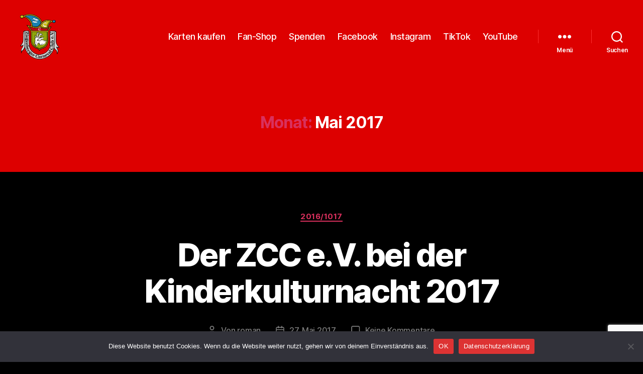

--- FILE ---
content_type: text/html; charset=utf-8
request_url: https://www.google.com/recaptcha/api2/anchor?ar=1&k=6Ld4C44UAAAAAJse4R8QgCO97JuVDrOtySEC4Zxf&co=aHR0cHM6Ly96Y2MuZGU6NDQz&hl=en&v=PoyoqOPhxBO7pBk68S4YbpHZ&size=invisible&anchor-ms=20000&execute-ms=30000&cb=8hcryq28y4q2
body_size: 48785
content:
<!DOCTYPE HTML><html dir="ltr" lang="en"><head><meta http-equiv="Content-Type" content="text/html; charset=UTF-8">
<meta http-equiv="X-UA-Compatible" content="IE=edge">
<title>reCAPTCHA</title>
<style type="text/css">
/* cyrillic-ext */
@font-face {
  font-family: 'Roboto';
  font-style: normal;
  font-weight: 400;
  font-stretch: 100%;
  src: url(//fonts.gstatic.com/s/roboto/v48/KFO7CnqEu92Fr1ME7kSn66aGLdTylUAMa3GUBHMdazTgWw.woff2) format('woff2');
  unicode-range: U+0460-052F, U+1C80-1C8A, U+20B4, U+2DE0-2DFF, U+A640-A69F, U+FE2E-FE2F;
}
/* cyrillic */
@font-face {
  font-family: 'Roboto';
  font-style: normal;
  font-weight: 400;
  font-stretch: 100%;
  src: url(//fonts.gstatic.com/s/roboto/v48/KFO7CnqEu92Fr1ME7kSn66aGLdTylUAMa3iUBHMdazTgWw.woff2) format('woff2');
  unicode-range: U+0301, U+0400-045F, U+0490-0491, U+04B0-04B1, U+2116;
}
/* greek-ext */
@font-face {
  font-family: 'Roboto';
  font-style: normal;
  font-weight: 400;
  font-stretch: 100%;
  src: url(//fonts.gstatic.com/s/roboto/v48/KFO7CnqEu92Fr1ME7kSn66aGLdTylUAMa3CUBHMdazTgWw.woff2) format('woff2');
  unicode-range: U+1F00-1FFF;
}
/* greek */
@font-face {
  font-family: 'Roboto';
  font-style: normal;
  font-weight: 400;
  font-stretch: 100%;
  src: url(//fonts.gstatic.com/s/roboto/v48/KFO7CnqEu92Fr1ME7kSn66aGLdTylUAMa3-UBHMdazTgWw.woff2) format('woff2');
  unicode-range: U+0370-0377, U+037A-037F, U+0384-038A, U+038C, U+038E-03A1, U+03A3-03FF;
}
/* math */
@font-face {
  font-family: 'Roboto';
  font-style: normal;
  font-weight: 400;
  font-stretch: 100%;
  src: url(//fonts.gstatic.com/s/roboto/v48/KFO7CnqEu92Fr1ME7kSn66aGLdTylUAMawCUBHMdazTgWw.woff2) format('woff2');
  unicode-range: U+0302-0303, U+0305, U+0307-0308, U+0310, U+0312, U+0315, U+031A, U+0326-0327, U+032C, U+032F-0330, U+0332-0333, U+0338, U+033A, U+0346, U+034D, U+0391-03A1, U+03A3-03A9, U+03B1-03C9, U+03D1, U+03D5-03D6, U+03F0-03F1, U+03F4-03F5, U+2016-2017, U+2034-2038, U+203C, U+2040, U+2043, U+2047, U+2050, U+2057, U+205F, U+2070-2071, U+2074-208E, U+2090-209C, U+20D0-20DC, U+20E1, U+20E5-20EF, U+2100-2112, U+2114-2115, U+2117-2121, U+2123-214F, U+2190, U+2192, U+2194-21AE, U+21B0-21E5, U+21F1-21F2, U+21F4-2211, U+2213-2214, U+2216-22FF, U+2308-230B, U+2310, U+2319, U+231C-2321, U+2336-237A, U+237C, U+2395, U+239B-23B7, U+23D0, U+23DC-23E1, U+2474-2475, U+25AF, U+25B3, U+25B7, U+25BD, U+25C1, U+25CA, U+25CC, U+25FB, U+266D-266F, U+27C0-27FF, U+2900-2AFF, U+2B0E-2B11, U+2B30-2B4C, U+2BFE, U+3030, U+FF5B, U+FF5D, U+1D400-1D7FF, U+1EE00-1EEFF;
}
/* symbols */
@font-face {
  font-family: 'Roboto';
  font-style: normal;
  font-weight: 400;
  font-stretch: 100%;
  src: url(//fonts.gstatic.com/s/roboto/v48/KFO7CnqEu92Fr1ME7kSn66aGLdTylUAMaxKUBHMdazTgWw.woff2) format('woff2');
  unicode-range: U+0001-000C, U+000E-001F, U+007F-009F, U+20DD-20E0, U+20E2-20E4, U+2150-218F, U+2190, U+2192, U+2194-2199, U+21AF, U+21E6-21F0, U+21F3, U+2218-2219, U+2299, U+22C4-22C6, U+2300-243F, U+2440-244A, U+2460-24FF, U+25A0-27BF, U+2800-28FF, U+2921-2922, U+2981, U+29BF, U+29EB, U+2B00-2BFF, U+4DC0-4DFF, U+FFF9-FFFB, U+10140-1018E, U+10190-1019C, U+101A0, U+101D0-101FD, U+102E0-102FB, U+10E60-10E7E, U+1D2C0-1D2D3, U+1D2E0-1D37F, U+1F000-1F0FF, U+1F100-1F1AD, U+1F1E6-1F1FF, U+1F30D-1F30F, U+1F315, U+1F31C, U+1F31E, U+1F320-1F32C, U+1F336, U+1F378, U+1F37D, U+1F382, U+1F393-1F39F, U+1F3A7-1F3A8, U+1F3AC-1F3AF, U+1F3C2, U+1F3C4-1F3C6, U+1F3CA-1F3CE, U+1F3D4-1F3E0, U+1F3ED, U+1F3F1-1F3F3, U+1F3F5-1F3F7, U+1F408, U+1F415, U+1F41F, U+1F426, U+1F43F, U+1F441-1F442, U+1F444, U+1F446-1F449, U+1F44C-1F44E, U+1F453, U+1F46A, U+1F47D, U+1F4A3, U+1F4B0, U+1F4B3, U+1F4B9, U+1F4BB, U+1F4BF, U+1F4C8-1F4CB, U+1F4D6, U+1F4DA, U+1F4DF, U+1F4E3-1F4E6, U+1F4EA-1F4ED, U+1F4F7, U+1F4F9-1F4FB, U+1F4FD-1F4FE, U+1F503, U+1F507-1F50B, U+1F50D, U+1F512-1F513, U+1F53E-1F54A, U+1F54F-1F5FA, U+1F610, U+1F650-1F67F, U+1F687, U+1F68D, U+1F691, U+1F694, U+1F698, U+1F6AD, U+1F6B2, U+1F6B9-1F6BA, U+1F6BC, U+1F6C6-1F6CF, U+1F6D3-1F6D7, U+1F6E0-1F6EA, U+1F6F0-1F6F3, U+1F6F7-1F6FC, U+1F700-1F7FF, U+1F800-1F80B, U+1F810-1F847, U+1F850-1F859, U+1F860-1F887, U+1F890-1F8AD, U+1F8B0-1F8BB, U+1F8C0-1F8C1, U+1F900-1F90B, U+1F93B, U+1F946, U+1F984, U+1F996, U+1F9E9, U+1FA00-1FA6F, U+1FA70-1FA7C, U+1FA80-1FA89, U+1FA8F-1FAC6, U+1FACE-1FADC, U+1FADF-1FAE9, U+1FAF0-1FAF8, U+1FB00-1FBFF;
}
/* vietnamese */
@font-face {
  font-family: 'Roboto';
  font-style: normal;
  font-weight: 400;
  font-stretch: 100%;
  src: url(//fonts.gstatic.com/s/roboto/v48/KFO7CnqEu92Fr1ME7kSn66aGLdTylUAMa3OUBHMdazTgWw.woff2) format('woff2');
  unicode-range: U+0102-0103, U+0110-0111, U+0128-0129, U+0168-0169, U+01A0-01A1, U+01AF-01B0, U+0300-0301, U+0303-0304, U+0308-0309, U+0323, U+0329, U+1EA0-1EF9, U+20AB;
}
/* latin-ext */
@font-face {
  font-family: 'Roboto';
  font-style: normal;
  font-weight: 400;
  font-stretch: 100%;
  src: url(//fonts.gstatic.com/s/roboto/v48/KFO7CnqEu92Fr1ME7kSn66aGLdTylUAMa3KUBHMdazTgWw.woff2) format('woff2');
  unicode-range: U+0100-02BA, U+02BD-02C5, U+02C7-02CC, U+02CE-02D7, U+02DD-02FF, U+0304, U+0308, U+0329, U+1D00-1DBF, U+1E00-1E9F, U+1EF2-1EFF, U+2020, U+20A0-20AB, U+20AD-20C0, U+2113, U+2C60-2C7F, U+A720-A7FF;
}
/* latin */
@font-face {
  font-family: 'Roboto';
  font-style: normal;
  font-weight: 400;
  font-stretch: 100%;
  src: url(//fonts.gstatic.com/s/roboto/v48/KFO7CnqEu92Fr1ME7kSn66aGLdTylUAMa3yUBHMdazQ.woff2) format('woff2');
  unicode-range: U+0000-00FF, U+0131, U+0152-0153, U+02BB-02BC, U+02C6, U+02DA, U+02DC, U+0304, U+0308, U+0329, U+2000-206F, U+20AC, U+2122, U+2191, U+2193, U+2212, U+2215, U+FEFF, U+FFFD;
}
/* cyrillic-ext */
@font-face {
  font-family: 'Roboto';
  font-style: normal;
  font-weight: 500;
  font-stretch: 100%;
  src: url(//fonts.gstatic.com/s/roboto/v48/KFO7CnqEu92Fr1ME7kSn66aGLdTylUAMa3GUBHMdazTgWw.woff2) format('woff2');
  unicode-range: U+0460-052F, U+1C80-1C8A, U+20B4, U+2DE0-2DFF, U+A640-A69F, U+FE2E-FE2F;
}
/* cyrillic */
@font-face {
  font-family: 'Roboto';
  font-style: normal;
  font-weight: 500;
  font-stretch: 100%;
  src: url(//fonts.gstatic.com/s/roboto/v48/KFO7CnqEu92Fr1ME7kSn66aGLdTylUAMa3iUBHMdazTgWw.woff2) format('woff2');
  unicode-range: U+0301, U+0400-045F, U+0490-0491, U+04B0-04B1, U+2116;
}
/* greek-ext */
@font-face {
  font-family: 'Roboto';
  font-style: normal;
  font-weight: 500;
  font-stretch: 100%;
  src: url(//fonts.gstatic.com/s/roboto/v48/KFO7CnqEu92Fr1ME7kSn66aGLdTylUAMa3CUBHMdazTgWw.woff2) format('woff2');
  unicode-range: U+1F00-1FFF;
}
/* greek */
@font-face {
  font-family: 'Roboto';
  font-style: normal;
  font-weight: 500;
  font-stretch: 100%;
  src: url(//fonts.gstatic.com/s/roboto/v48/KFO7CnqEu92Fr1ME7kSn66aGLdTylUAMa3-UBHMdazTgWw.woff2) format('woff2');
  unicode-range: U+0370-0377, U+037A-037F, U+0384-038A, U+038C, U+038E-03A1, U+03A3-03FF;
}
/* math */
@font-face {
  font-family: 'Roboto';
  font-style: normal;
  font-weight: 500;
  font-stretch: 100%;
  src: url(//fonts.gstatic.com/s/roboto/v48/KFO7CnqEu92Fr1ME7kSn66aGLdTylUAMawCUBHMdazTgWw.woff2) format('woff2');
  unicode-range: U+0302-0303, U+0305, U+0307-0308, U+0310, U+0312, U+0315, U+031A, U+0326-0327, U+032C, U+032F-0330, U+0332-0333, U+0338, U+033A, U+0346, U+034D, U+0391-03A1, U+03A3-03A9, U+03B1-03C9, U+03D1, U+03D5-03D6, U+03F0-03F1, U+03F4-03F5, U+2016-2017, U+2034-2038, U+203C, U+2040, U+2043, U+2047, U+2050, U+2057, U+205F, U+2070-2071, U+2074-208E, U+2090-209C, U+20D0-20DC, U+20E1, U+20E5-20EF, U+2100-2112, U+2114-2115, U+2117-2121, U+2123-214F, U+2190, U+2192, U+2194-21AE, U+21B0-21E5, U+21F1-21F2, U+21F4-2211, U+2213-2214, U+2216-22FF, U+2308-230B, U+2310, U+2319, U+231C-2321, U+2336-237A, U+237C, U+2395, U+239B-23B7, U+23D0, U+23DC-23E1, U+2474-2475, U+25AF, U+25B3, U+25B7, U+25BD, U+25C1, U+25CA, U+25CC, U+25FB, U+266D-266F, U+27C0-27FF, U+2900-2AFF, U+2B0E-2B11, U+2B30-2B4C, U+2BFE, U+3030, U+FF5B, U+FF5D, U+1D400-1D7FF, U+1EE00-1EEFF;
}
/* symbols */
@font-face {
  font-family: 'Roboto';
  font-style: normal;
  font-weight: 500;
  font-stretch: 100%;
  src: url(//fonts.gstatic.com/s/roboto/v48/KFO7CnqEu92Fr1ME7kSn66aGLdTylUAMaxKUBHMdazTgWw.woff2) format('woff2');
  unicode-range: U+0001-000C, U+000E-001F, U+007F-009F, U+20DD-20E0, U+20E2-20E4, U+2150-218F, U+2190, U+2192, U+2194-2199, U+21AF, U+21E6-21F0, U+21F3, U+2218-2219, U+2299, U+22C4-22C6, U+2300-243F, U+2440-244A, U+2460-24FF, U+25A0-27BF, U+2800-28FF, U+2921-2922, U+2981, U+29BF, U+29EB, U+2B00-2BFF, U+4DC0-4DFF, U+FFF9-FFFB, U+10140-1018E, U+10190-1019C, U+101A0, U+101D0-101FD, U+102E0-102FB, U+10E60-10E7E, U+1D2C0-1D2D3, U+1D2E0-1D37F, U+1F000-1F0FF, U+1F100-1F1AD, U+1F1E6-1F1FF, U+1F30D-1F30F, U+1F315, U+1F31C, U+1F31E, U+1F320-1F32C, U+1F336, U+1F378, U+1F37D, U+1F382, U+1F393-1F39F, U+1F3A7-1F3A8, U+1F3AC-1F3AF, U+1F3C2, U+1F3C4-1F3C6, U+1F3CA-1F3CE, U+1F3D4-1F3E0, U+1F3ED, U+1F3F1-1F3F3, U+1F3F5-1F3F7, U+1F408, U+1F415, U+1F41F, U+1F426, U+1F43F, U+1F441-1F442, U+1F444, U+1F446-1F449, U+1F44C-1F44E, U+1F453, U+1F46A, U+1F47D, U+1F4A3, U+1F4B0, U+1F4B3, U+1F4B9, U+1F4BB, U+1F4BF, U+1F4C8-1F4CB, U+1F4D6, U+1F4DA, U+1F4DF, U+1F4E3-1F4E6, U+1F4EA-1F4ED, U+1F4F7, U+1F4F9-1F4FB, U+1F4FD-1F4FE, U+1F503, U+1F507-1F50B, U+1F50D, U+1F512-1F513, U+1F53E-1F54A, U+1F54F-1F5FA, U+1F610, U+1F650-1F67F, U+1F687, U+1F68D, U+1F691, U+1F694, U+1F698, U+1F6AD, U+1F6B2, U+1F6B9-1F6BA, U+1F6BC, U+1F6C6-1F6CF, U+1F6D3-1F6D7, U+1F6E0-1F6EA, U+1F6F0-1F6F3, U+1F6F7-1F6FC, U+1F700-1F7FF, U+1F800-1F80B, U+1F810-1F847, U+1F850-1F859, U+1F860-1F887, U+1F890-1F8AD, U+1F8B0-1F8BB, U+1F8C0-1F8C1, U+1F900-1F90B, U+1F93B, U+1F946, U+1F984, U+1F996, U+1F9E9, U+1FA00-1FA6F, U+1FA70-1FA7C, U+1FA80-1FA89, U+1FA8F-1FAC6, U+1FACE-1FADC, U+1FADF-1FAE9, U+1FAF0-1FAF8, U+1FB00-1FBFF;
}
/* vietnamese */
@font-face {
  font-family: 'Roboto';
  font-style: normal;
  font-weight: 500;
  font-stretch: 100%;
  src: url(//fonts.gstatic.com/s/roboto/v48/KFO7CnqEu92Fr1ME7kSn66aGLdTylUAMa3OUBHMdazTgWw.woff2) format('woff2');
  unicode-range: U+0102-0103, U+0110-0111, U+0128-0129, U+0168-0169, U+01A0-01A1, U+01AF-01B0, U+0300-0301, U+0303-0304, U+0308-0309, U+0323, U+0329, U+1EA0-1EF9, U+20AB;
}
/* latin-ext */
@font-face {
  font-family: 'Roboto';
  font-style: normal;
  font-weight: 500;
  font-stretch: 100%;
  src: url(//fonts.gstatic.com/s/roboto/v48/KFO7CnqEu92Fr1ME7kSn66aGLdTylUAMa3KUBHMdazTgWw.woff2) format('woff2');
  unicode-range: U+0100-02BA, U+02BD-02C5, U+02C7-02CC, U+02CE-02D7, U+02DD-02FF, U+0304, U+0308, U+0329, U+1D00-1DBF, U+1E00-1E9F, U+1EF2-1EFF, U+2020, U+20A0-20AB, U+20AD-20C0, U+2113, U+2C60-2C7F, U+A720-A7FF;
}
/* latin */
@font-face {
  font-family: 'Roboto';
  font-style: normal;
  font-weight: 500;
  font-stretch: 100%;
  src: url(//fonts.gstatic.com/s/roboto/v48/KFO7CnqEu92Fr1ME7kSn66aGLdTylUAMa3yUBHMdazQ.woff2) format('woff2');
  unicode-range: U+0000-00FF, U+0131, U+0152-0153, U+02BB-02BC, U+02C6, U+02DA, U+02DC, U+0304, U+0308, U+0329, U+2000-206F, U+20AC, U+2122, U+2191, U+2193, U+2212, U+2215, U+FEFF, U+FFFD;
}
/* cyrillic-ext */
@font-face {
  font-family: 'Roboto';
  font-style: normal;
  font-weight: 900;
  font-stretch: 100%;
  src: url(//fonts.gstatic.com/s/roboto/v48/KFO7CnqEu92Fr1ME7kSn66aGLdTylUAMa3GUBHMdazTgWw.woff2) format('woff2');
  unicode-range: U+0460-052F, U+1C80-1C8A, U+20B4, U+2DE0-2DFF, U+A640-A69F, U+FE2E-FE2F;
}
/* cyrillic */
@font-face {
  font-family: 'Roboto';
  font-style: normal;
  font-weight: 900;
  font-stretch: 100%;
  src: url(//fonts.gstatic.com/s/roboto/v48/KFO7CnqEu92Fr1ME7kSn66aGLdTylUAMa3iUBHMdazTgWw.woff2) format('woff2');
  unicode-range: U+0301, U+0400-045F, U+0490-0491, U+04B0-04B1, U+2116;
}
/* greek-ext */
@font-face {
  font-family: 'Roboto';
  font-style: normal;
  font-weight: 900;
  font-stretch: 100%;
  src: url(//fonts.gstatic.com/s/roboto/v48/KFO7CnqEu92Fr1ME7kSn66aGLdTylUAMa3CUBHMdazTgWw.woff2) format('woff2');
  unicode-range: U+1F00-1FFF;
}
/* greek */
@font-face {
  font-family: 'Roboto';
  font-style: normal;
  font-weight: 900;
  font-stretch: 100%;
  src: url(//fonts.gstatic.com/s/roboto/v48/KFO7CnqEu92Fr1ME7kSn66aGLdTylUAMa3-UBHMdazTgWw.woff2) format('woff2');
  unicode-range: U+0370-0377, U+037A-037F, U+0384-038A, U+038C, U+038E-03A1, U+03A3-03FF;
}
/* math */
@font-face {
  font-family: 'Roboto';
  font-style: normal;
  font-weight: 900;
  font-stretch: 100%;
  src: url(//fonts.gstatic.com/s/roboto/v48/KFO7CnqEu92Fr1ME7kSn66aGLdTylUAMawCUBHMdazTgWw.woff2) format('woff2');
  unicode-range: U+0302-0303, U+0305, U+0307-0308, U+0310, U+0312, U+0315, U+031A, U+0326-0327, U+032C, U+032F-0330, U+0332-0333, U+0338, U+033A, U+0346, U+034D, U+0391-03A1, U+03A3-03A9, U+03B1-03C9, U+03D1, U+03D5-03D6, U+03F0-03F1, U+03F4-03F5, U+2016-2017, U+2034-2038, U+203C, U+2040, U+2043, U+2047, U+2050, U+2057, U+205F, U+2070-2071, U+2074-208E, U+2090-209C, U+20D0-20DC, U+20E1, U+20E5-20EF, U+2100-2112, U+2114-2115, U+2117-2121, U+2123-214F, U+2190, U+2192, U+2194-21AE, U+21B0-21E5, U+21F1-21F2, U+21F4-2211, U+2213-2214, U+2216-22FF, U+2308-230B, U+2310, U+2319, U+231C-2321, U+2336-237A, U+237C, U+2395, U+239B-23B7, U+23D0, U+23DC-23E1, U+2474-2475, U+25AF, U+25B3, U+25B7, U+25BD, U+25C1, U+25CA, U+25CC, U+25FB, U+266D-266F, U+27C0-27FF, U+2900-2AFF, U+2B0E-2B11, U+2B30-2B4C, U+2BFE, U+3030, U+FF5B, U+FF5D, U+1D400-1D7FF, U+1EE00-1EEFF;
}
/* symbols */
@font-face {
  font-family: 'Roboto';
  font-style: normal;
  font-weight: 900;
  font-stretch: 100%;
  src: url(//fonts.gstatic.com/s/roboto/v48/KFO7CnqEu92Fr1ME7kSn66aGLdTylUAMaxKUBHMdazTgWw.woff2) format('woff2');
  unicode-range: U+0001-000C, U+000E-001F, U+007F-009F, U+20DD-20E0, U+20E2-20E4, U+2150-218F, U+2190, U+2192, U+2194-2199, U+21AF, U+21E6-21F0, U+21F3, U+2218-2219, U+2299, U+22C4-22C6, U+2300-243F, U+2440-244A, U+2460-24FF, U+25A0-27BF, U+2800-28FF, U+2921-2922, U+2981, U+29BF, U+29EB, U+2B00-2BFF, U+4DC0-4DFF, U+FFF9-FFFB, U+10140-1018E, U+10190-1019C, U+101A0, U+101D0-101FD, U+102E0-102FB, U+10E60-10E7E, U+1D2C0-1D2D3, U+1D2E0-1D37F, U+1F000-1F0FF, U+1F100-1F1AD, U+1F1E6-1F1FF, U+1F30D-1F30F, U+1F315, U+1F31C, U+1F31E, U+1F320-1F32C, U+1F336, U+1F378, U+1F37D, U+1F382, U+1F393-1F39F, U+1F3A7-1F3A8, U+1F3AC-1F3AF, U+1F3C2, U+1F3C4-1F3C6, U+1F3CA-1F3CE, U+1F3D4-1F3E0, U+1F3ED, U+1F3F1-1F3F3, U+1F3F5-1F3F7, U+1F408, U+1F415, U+1F41F, U+1F426, U+1F43F, U+1F441-1F442, U+1F444, U+1F446-1F449, U+1F44C-1F44E, U+1F453, U+1F46A, U+1F47D, U+1F4A3, U+1F4B0, U+1F4B3, U+1F4B9, U+1F4BB, U+1F4BF, U+1F4C8-1F4CB, U+1F4D6, U+1F4DA, U+1F4DF, U+1F4E3-1F4E6, U+1F4EA-1F4ED, U+1F4F7, U+1F4F9-1F4FB, U+1F4FD-1F4FE, U+1F503, U+1F507-1F50B, U+1F50D, U+1F512-1F513, U+1F53E-1F54A, U+1F54F-1F5FA, U+1F610, U+1F650-1F67F, U+1F687, U+1F68D, U+1F691, U+1F694, U+1F698, U+1F6AD, U+1F6B2, U+1F6B9-1F6BA, U+1F6BC, U+1F6C6-1F6CF, U+1F6D3-1F6D7, U+1F6E0-1F6EA, U+1F6F0-1F6F3, U+1F6F7-1F6FC, U+1F700-1F7FF, U+1F800-1F80B, U+1F810-1F847, U+1F850-1F859, U+1F860-1F887, U+1F890-1F8AD, U+1F8B0-1F8BB, U+1F8C0-1F8C1, U+1F900-1F90B, U+1F93B, U+1F946, U+1F984, U+1F996, U+1F9E9, U+1FA00-1FA6F, U+1FA70-1FA7C, U+1FA80-1FA89, U+1FA8F-1FAC6, U+1FACE-1FADC, U+1FADF-1FAE9, U+1FAF0-1FAF8, U+1FB00-1FBFF;
}
/* vietnamese */
@font-face {
  font-family: 'Roboto';
  font-style: normal;
  font-weight: 900;
  font-stretch: 100%;
  src: url(//fonts.gstatic.com/s/roboto/v48/KFO7CnqEu92Fr1ME7kSn66aGLdTylUAMa3OUBHMdazTgWw.woff2) format('woff2');
  unicode-range: U+0102-0103, U+0110-0111, U+0128-0129, U+0168-0169, U+01A0-01A1, U+01AF-01B0, U+0300-0301, U+0303-0304, U+0308-0309, U+0323, U+0329, U+1EA0-1EF9, U+20AB;
}
/* latin-ext */
@font-face {
  font-family: 'Roboto';
  font-style: normal;
  font-weight: 900;
  font-stretch: 100%;
  src: url(//fonts.gstatic.com/s/roboto/v48/KFO7CnqEu92Fr1ME7kSn66aGLdTylUAMa3KUBHMdazTgWw.woff2) format('woff2');
  unicode-range: U+0100-02BA, U+02BD-02C5, U+02C7-02CC, U+02CE-02D7, U+02DD-02FF, U+0304, U+0308, U+0329, U+1D00-1DBF, U+1E00-1E9F, U+1EF2-1EFF, U+2020, U+20A0-20AB, U+20AD-20C0, U+2113, U+2C60-2C7F, U+A720-A7FF;
}
/* latin */
@font-face {
  font-family: 'Roboto';
  font-style: normal;
  font-weight: 900;
  font-stretch: 100%;
  src: url(//fonts.gstatic.com/s/roboto/v48/KFO7CnqEu92Fr1ME7kSn66aGLdTylUAMa3yUBHMdazQ.woff2) format('woff2');
  unicode-range: U+0000-00FF, U+0131, U+0152-0153, U+02BB-02BC, U+02C6, U+02DA, U+02DC, U+0304, U+0308, U+0329, U+2000-206F, U+20AC, U+2122, U+2191, U+2193, U+2212, U+2215, U+FEFF, U+FFFD;
}

</style>
<link rel="stylesheet" type="text/css" href="https://www.gstatic.com/recaptcha/releases/PoyoqOPhxBO7pBk68S4YbpHZ/styles__ltr.css">
<script nonce="mIdc7begKiwzGK7_xoqZRA" type="text/javascript">window['__recaptcha_api'] = 'https://www.google.com/recaptcha/api2/';</script>
<script type="text/javascript" src="https://www.gstatic.com/recaptcha/releases/PoyoqOPhxBO7pBk68S4YbpHZ/recaptcha__en.js" nonce="mIdc7begKiwzGK7_xoqZRA">
      
    </script></head>
<body><div id="rc-anchor-alert" class="rc-anchor-alert"></div>
<input type="hidden" id="recaptcha-token" value="[base64]">
<script type="text/javascript" nonce="mIdc7begKiwzGK7_xoqZRA">
      recaptcha.anchor.Main.init("[\x22ainput\x22,[\x22bgdata\x22,\x22\x22,\[base64]/[base64]/[base64]/bmV3IHJbeF0oY1swXSk6RT09Mj9uZXcgclt4XShjWzBdLGNbMV0pOkU9PTM/bmV3IHJbeF0oY1swXSxjWzFdLGNbMl0pOkU9PTQ/[base64]/[base64]/[base64]/[base64]/[base64]/[base64]/[base64]/[base64]\x22,\[base64]\x22,\x22InzCgGE3wqbDtGPDncK7w5jCpVgTw7DCqiYvwp3Cr8OLwoLDtsKmP3vCgMKmBiwbwokZwr9ZwqrDukLCrC/DuFVUV8Kew4YTfcKuwpIwXWHDrMOSPCd4NMKIw6nDpB3CuhoBFH9/w7DCqMOYWsOqw5xmwodywoYLw4pibsKsw5/DtcOpIhHDlsO/wonCl8OnLFPCgMKxwr/CtGrDtnvDrcOBVwQrfsKXw5VIw7TDvEPDkcOgN8KyXxHDgm7DjsKWPcOcJEQ1w7gTVMOxwo4PA8O7GDIewoXCjcOBwpxdwrY0T1rDvl0uwp7DnsKVwqXDqMKdwqFiJCPCusKmKW4Fwp/DtMKGCQ4GMcOIwp7CugrDg8O/SnQIworCrMK5NcORZ1DCjMO+w7HDgMKxw6DDn35zw7NoQBppw79VXHEeA3PDu8ORO23CkUnCm0fDhMOFGEfCvcKaLjjCpGHCn3F8CMOTwqHCjUTDpV4fNV7DoEXDj8KcwrMHPlYGTMOfQMKHwoLCksOXKS/DlATDl8OIJ8OAwp7DrcKjYGTDnX7Dnw9BwrLCtcO8OcOaYzpcR37CscKrAMOCJcKiJ2nCocKwEsKtSxTDtz/Dp8OtNMKgwqZGwrfCi8Odw4jDlgwaM13DrWc9wonCqsKuXsKDwpTDox3Cu8KewrrDsMKdOUrCsMOyPEkxw4cpCHbCvcOXw63DlsOvKVN1w7I7w5nDuV9Ow40UZFrChSlNw5/DlG/DtgHDu8KRQCHDvcOnwpzDjsKRw4kSXyADw4UbGcOAbcOECXHCkMKjwqfCpMO0IMOEwoYNHcOKwqTCn8Kqw7phMcKUUcK7QwXCq8O1wr8+wodVwoXDn1HCs8OSw7PCrwLDr8Kzwo/DgsKlIsOxaX5Sw7/CsgA4fsKuwrvDl8KJw5XChsKZWcKTw7XDhsKyBMOlwqjDocKdwpfDs34vBVclw73CrAPCnEkuw7YLBBxHwqcKQsODwrwRwo/DlsKSLsKMBXZMT2PCq8OyLx9VWcKQwrg+KcOqw53DmUQ7bcKqG8Opw6bDmCTDssO1w5ppB8Obw5DDggxtwoLClcOowqc6MCVIesO7WRDCnHAhwqYow5fCijDCiiTDiMK4w4U+wonDpmTCrcKDw4HClgTDhcKLY8OTw58VUUvChcK1QzYSwqNpw7HCqMK0w6/Dt8Ocd8KywqFPfjLDucOEScKqXsOkaMO7wq7CmTXChMKkw6nCvVlpHFMKw5pkVwfCqsKrEXlIMWFIw5Njw67Cn8OxPC3CkcO5AnrDqsOVw6fCm1XCjMKmdMKLSMKMwrdBwqk7w4/DugbChmvCpcKEw7l7UGBdI8KFwqTDtELDncKfKC3DsV0gwobCsMOiwogAwrXCksO3wr/DgyHDvGo0dmHCkRUpNcKXXMOnw5cIXcKFYsOzE08lw63CoMO1Wg/CgcKuwr4/X0jDqcOww45cwpszIcOuOcKMHi7CiU1sC8Krw7XDhC98TsOlPMOUw7A7c8O9wqAGJXARwrs4DnjCucORw5pfazjDmG9ABj7DuT4INsOCwoPCsxwlw4vDkMKlw4QAMsKkw7zDo8OMBcOsw7fDoBTCiDsLS8K/wooJw4dbHsKBwrwXScK8w4bCsCx8CTDDhwgxbVtew57Cr0fClMK9w7jDs19oPsKGfCDDknfDvDDDoz/DuxnDk8Kqw53DpQ89wp8NCMOfwp/CmELCv8OdfMKfw6rDkh89VVLDlsOBwpvDtXMmCE/[base64]/CnMKfWxAWDhkVwrQwUAMIwoAlwrRpHcKmLsOPwrIaA0zClzPDqFLCvcOZw6oFejNvwpzDt8K9GsKkJsKawoXCpMKIFFpYMyTChnnCjcOiYcOAQcK0N0vCqcO4FMO7S8KnGsOlw6LDlD7Dr0YoWcOMwrPChBrDhjgMwovDj8O+wqjCmMKALkfCs8Ksw71/w7bCm8KMw4PDjB3CjcKAwrrDjkHCm8KxwqHCpS3Di8Kbaw/CiMOFwovDoFnDr1bDvgYFwrQmKsO+LcOlwqnCuUTClsOxw6kLWMKmwrzDqsKwVVxswoLCjnPCr8KKwot5wqtGBsKaLMKqNsOfenkrwqFTMcK1wqHCp2/CmjVOwpPCgsK0H8OKw40SQ8KJXDQgwqlTwrUcWsKtNMKeXMOqdUBywrPCvsOFAWI5Smh+H0pdbUXDqnMuHcO1asOZwp/DosKybBZFTMODMgYYWcK+w4nDihtmwqFZXhTClHRcXVfDvsO5w4PDicKOBSfConpwLDDCvFTDucKkB1bCqGk1wo/CksKSw7TDjAHDp0d/w43CgMOpwoEQw5vCuMORVMOoLsKbw6rCv8OJMzIZM27CqsO4HsOHwpEjL8KKJmXDhcOTLcKKFDzDt3zCpcOaw5PCuGDCoMK/J8OEw5fCm2QJNTnCnz4IwrrDlsK/ScOrZ8KuBMKRw47Dt1/CicO2woTCncKYF1ZOw4PCqcONwq3CvzogasO/w4fChztnwr3DucKMw6vDj8O9wojDm8OnKsOpwqDCoF7Cu0/[base64]/CgcOXYjpzwpU1w6U+wpHDisOZfABvw4ETwqxYVMKSe8O7e8OVWUhBTcKsFRvDs8OZe8KEKgIbwrPDpMO2w4nDn8KIA0Mgw7oXEDnDtkbCs8O3D8KwwrLDuWTDhcOVw4l8w7sJwo5jwpZjw4rChCtDw6MfNA4hwqfCtMK5w6XCg8O8woXDo8OVwoMCW2R/f8Kbwq0HXWx0ABlwDwHDjsK0woxCVsKlw40bUcK2YU/[base64]/w4nDqn0KwoXClmFnwq0Hw60Gw73DjMKywqHDsk7CrUzDuMKfNi3DgRjCnsOIcEJTw4Vfw7fDt8O9w4V0HBTDrcOkPEl1MR4kI8OTwpNLwqhMajNGw4t2wp7ChsOnw7DDpMO/w6hKRcKGw4Bfw4jDqsO8w4tkWsKqSXHDtMOuw5AaM8K1w43DmcOCVcK7wr0rw65RwqszwprDm8Ocwrk0wpDCmV3DoUg+w47Dkk3CqjRccW/CpFXDisOWw5rClVbCjMK3w4PDvQLDrsO7XcKRw5nCnsK2OzVswrTCpcODUkbDqkVaw4/DmDcAwq4tK1rDtxlUw5YRCh7DsRnDunbCtlxpN0wSG8K6w65SGsK4IgjDvsOHwrHDq8OpTMOcW8KEwrXDrQXDgsOkTVsZw6/DnQvDtMK2T8OwNMOKw6bDqsK8GcKyw6nCmMOvTcOJw6bDtcKywojCvMOTewFGw5jDqj/Dv8Kcw6geZcKgw69TfMO8I8OCBWjCksOOG8K2WsKowopUbcKSwp3DuURYwosdECxiEcOgYmvCu2dRRMOIeMO3w7jDgTbCnF/DuV4dw5rClzk6wqLCvAokJQXDnMORw6Fgw69TIh/CpXdHwq3CnFMTNTPDtcOow77DtDF2I8Kmwp8Ew4PCvcK5wpbDnMO4b8K1wqQ6EsOrF8KoTsOaMVYewrTCh8KJM8KgdT9uDMOWOCfDj8Otw7EEXiXDoxPCkjrClsOww5nDqynCvDXDqcOuwoIkw659wp4lw7bCmMKCwrHCtxJ+w60ZTirDhsKNwq43R3IhQnhraG/Dv8KUfwUyJyRiTMOeKsOSI8K5WR7Ct8O/[base64]/ChTzCnsOxwqEtUGRow5QlR1fDu03CmsOADi0WwqvDiC4PV30tcXkcSyTDqyU+w7oyw7AcJMKbw5grbcOEUsKlwpVrw5Z3XSBOw5nDml5Nw6BxO8Ojw5ViwoTDm2PCgDIdf8O/[base64]/Dj8OhwpANAcKqGw7DmkzDt8Omw6LDmDDCt8KDXQjCmSXDpA4oUMK4w6YHw4Zrw7MowrtYw6t8RXU3XQNwXcKcw47DqMKoRWzCtk3Ci8OYw7svw6PChcKHdhfDoCcMTsOpfcKbHw/CqQwVEsOVNizCrUHDlFInwqY5TnDDsHBWw7I2GT/DjFPCtsKyXCvDlmrDkFbDo8OSNVYuEFc7wq1vw5Q0wrcicA1cw5fClcK3w6LDgy0Vwrtjw4nDncOzwrQTw5zDjsOIdHodwqhcayxHw7PCi3pibcO9wqvCuQxMblfCl2VHw6TCoBhLw7XCvcOyVSBNRhbDq2bCv08ncQ8Fw65QwqN5TcO/w6PDksKmeH0RwpxVXBDDisOlwrEpw74pwq/Cr0vChsOuNDXCrwdSVMOfYBnDtiIdf8Kqw4JkKU51W8Ozwr5fIcKCIsOoIWB6IlTCoMOlT8OoQH7Cr8OQMAzCsz/DoD0uwrHChVQGTcOiwqHDuEEeDBE8w6zCqcOWWRYuEcOLFsKAw6zCilnDk8K0PcOrw5l5w4jDtMKHw5nCrgfDolbCrcKYw4zCrEnCoDbCnsKqw4Icw6VXwq9RTSx0w6/Dl8K4wo1pwrzDiMORecO7wrERC8Oaw5xUJkTDoFVEw5t8w48tw6wwwrjCpMOXBB7CsE3DvU7CoC3DlsOYwpTCicOXGcOmP8OvTmhPw759w4bCsWvDtsOXKsOZwroNw6/[base64]/RH/CsR3DlcOiKcKOwo5PwrHCgMOHwrnDssK6V8OzwrTCt0IZcMO1w5zCrsOoCkLDtxcbGcOYCVpuwp7DqsOjdWTDiEw0X8OBwqsvWlJtJwjDssKHw7JHbsOmK2DCkQXCpsOPw6Flwp9zwr/DhEzCr2wPwqHCqMKVwptUSMKuTMOpOQrCl8KYen4Nwr5EDA84HWjCoMOmwrMBeUFBNMKqwqvCvVjDmsKGwr90w5dcwonDlcKMBEEmWcOsIDXCoz/DhcOLw6hAaiXCncKGVU3DpcK1wqQzw499w4F8JWjCtMOjFcKUf8KSLm1FwprDlVNddDvDgkk7MsO9KEtHw5LCp8K1O3jDlMKZOcKHw4/CtcOIL8O7wqY/worDkMK+LMOLw4zCt8KTXsOiHF7Cjx3ChholC8Kmw4fDpcOmw4NLw5ISBcOWw5JrFCXDg0RiOsOIRcKxcAtWw4ZMQ8OKfsKfwovDl8Kywp1xTh/Cg8O1w6bCoBfDvRXDlcOMEcKkwoDDj3jDl03Dq2rDnFo9wrMxYMO8w6bCoMOWw4I+wp/[base64]/CkyYmwqVrw4sNw6V+w68CKMOoAkDConDCqsOMA2zCt8K0w7nCr8ONEAN8w5LDmVxudy3Dm0fDkk4DwqlxwojDi8OWIi4EwrA0YMKENBrDo3tJfMOmwqTDpwfCucKxwp1VBBHCsGUqE2XCigYcw73CmHEow5/Cr8KlZUbCisOvw53DlRhgBUlnw4JbG3vCnmIewoTDmcKxwqbDsxPCjsOPXTPCjkDClQplHCdjw4IYYsK+NMKAw7nChgTDvTPCjllGMCVFwpk9XsKzwrdQw6c/Zl1YacOXe0PDocKRXUIjwqrDp2LDumfDgy7CgWpEW0Qpw71Nw6vDqEXCu2HDlsObwqVUwrnCh0QmOCNNw4XCjSEVEBpXGX3CvMOvw5INwpQfw54MHMKTP8O/w6pawoorbVPDsMO6w5J7w7rCvB0PwoQvRMKuw4XDu8KhOcK5cnXDvsKPwpTDlyllX0YCwo1nNcK+AMKWeSHCicOrw4/DmcO/IMOTakBiMU9BwoPClxAHw5zDr2zDgQ4nwoXCgcOrw7rDlCzCk8KUBEkQLMKaw6bDpHEMwr3DnMO0woPDqsKWOBrCoEFCDwtDUAzDrHjCtVnDkEQWwqUIw7rDiMOlSAMFwpjDncKEwr0dAnXDk8K+eMOUZ8OLLsKCwpdHKEIew51Rw7HDqGHDuMKhWMK2w7/DrsKCw5TCjlNlaBksw4FiPcKKw5kEDhzDkBvCgcOow6nDv8Kew7/[base64]/CljLDrMOkwp46cMOgZMOODgbDnMKZwpUZwrLCmyPDnXPDlsKaw4kLw5gLQsKxwpHDkcOZJMO9V8OywrHDl0Mow7pnayxbwrIawqAAwowyS30Cwp3CthE/f8KnwqxFw53DsQvDqyJraV/DhUHDkMO3wrlrwofCvDXDrcOZwq/[base64]/CpcKnTMKKacKuwqnDlcOQDljCjsOPAWM3w7nCvsOKCMKDL1/DgsKRUwvCq8KYwp9dw7wxwrLDhcKsA2IsDMK7SADCojRPKcKxTQvDtsKHw79RPirDnV7Cjl3DuEnDmjEww4t7w4rCq3HCuA1accOvfCF/w7DCqsKzEHfClDXDpcO8w4EcwoM7w7QCTCTCsRbCr8KBw6RZwpkEMig/w6gTZsOqQcOsPMOuw7FjwofDsA04wovDmcKzTkPCvsO3w4I1w73CjMK8VsOoAV/DvXrDgDjDoG3CtwPDrFNpwopPwp/[base64]/Ck8OSw4XDu8OaQ8OfRRFmwpQBw5FXUcKxw5N5CA5uw79ze00RHsOLw5bCl8OBXMOSw4/[base64]/DjkPCighvVMONwqbCsMKLWH53woUTwrlQw6NzbhBTwo8fwoDCoA7Dq8KDHRMdP8OMMDgLwoILbHg8NChCciMgScK/VcObN8OSGAfDpSjDjCkYwqxKeG4yw7XDmcOWw4vDmcK1JyvDvF9cw65yw4JODMKhVkXCrHAGRMONLMKhw5/Dh8KAaFdOGcOeN1p9w5LCsl8qOWUKYE1NQUYwbsKnd8KIwq5VKcOlJMO6MMKSKMODCMO1GsKmbsOew6gvwpgXV8Krw49CTQU7GkVxEMKbZQFKDVRMw5jDrsOgwotEw65gw6gWwqt/[base64]/Dr8Ovw70Zw57Dh8KDLcO5ZSN1XsOvw7I5NEPDjMKWOcKLwq/DhAxMEsKYw7I8eMKiw7sdVgBwwrRCwqXDhWB+eMOsw5HDi8OgEMKGw7VFwqFCwrxyw6EhMScqwpfDtcO6VifCsAkFV8OoJcOyMcO6w5EPDQfDosOkw4fCrMKOw4jCvCTCkD/DhR3DnGfCoD7CqcOJwpHDiULCu34pRcOJwq/[base64]/Cm8OYKxjCtFjCq8OTN8OiPXA4w4sPw7leJ3bCqB9owoBPw6R3Cm4bcMOmG8KWScKTNMOQw4Zyw5rCvcOqETjCoy5Mwq4lFMKnworDvHlkSUnDlgHCgmRAw6vClgYufMOOKTnCg3bDtDlTPRrDpsOKw6x4ccKvesKBwo15w6JLwoslEDtxwrnDhMKCwqnCim5Owp/DtBI9NgJZHMOVwonCsEjCkzI/worDgQVWTFohIsOeF3fChcKdwp/DhsKeaFzDsA59GMKOw50AWHbDqcKdwo5ReFwxf8Otw6PDpy/Cr8OWwqYLdznDhUJOw4tuwqYEIsOGNzbDiGzCq8O/w7oWwp1yMwnCqsOzSVbCosO/[base64]/w7A1wrMgw7PDt8KgwowYw69pK8OdNDjDpnLDscO/wr8Vw7gcw4UawooIVix/JcKPNMK9woEJDEjDhQXDucOtFiAYDMKvO1d5w4Nzw57Dl8Omw5fCvsKkEMKtcsO/eUvDrcOwAcKVw7TCpcO8C8OmwrXCgwbDpnLDpwbDqTQzBsK1GsO1JQXDtMKtG3Zfw6/[base64]/DksOxwpw4wqbDtG10w65xwrYVwrUSdibCuDrCglrCrQ/CqsO+M2TCjmN3f8K8CzXCocOKw6oaX0NxXCpqGsO1wqPCgMOeLyvDshwQSUM+fSHCuGdYAQ1kSBhWZ8KKLx/DjsOqKcKHwrfDuMKKR08WYwPCiMOhW8Kqw6rDqUbDt3rDu8OTwrnCkhlOJMK7worCjivCtkLCiMKXwrDDp8Oqbkt1ESHDtn5Idh1RcMOVwpLCkCtSS2MgTwPCrsOPfsODWsKFKMKYBsKww6tmPyPDs8OIO0TDocK5w44gJcOlw7IrwqjCkEUZw6/[base64]/[base64]/[base64]/CjsK2w4xnSMOlWS7Ch8OuKxHDtMKJasKbeFh6QSB1w7gFdHtyd8OlW8KRw7bCmMKIw5YARMKVUsKOKj1OCcKTw5LDs2vDnlHCrynChl9GI8KnZsO4w6Vfw6MHwrJgFD3ChcKOTQ/[base64]/Cun04w4DCjMOqw6XDpGlWwqLDjQMmw6fCvQZPw50yXMKEwrF7D8K1w7docCUKw7XCpGl2W3YuZcONw4JrZjEBbcKydDDDusKLBUrCrsKHQcOaJVnDpsOSw7tkOcKkw5JwwqzDgllLw5nDoF/DpkPCocKGw6HDjg5eEsO6w6YAcgfCp8KoCXYZw64VGcOjYD1ubsKqwoQvdMKFw5jCkG/Dv8O9wop1wrolOMOww4s8LXg4QEJQw7knOSvDlHlBw7zDvMKKWkxzcMK/IcKtFS5/[base64]/Cn3bCvsKVZ8Kdw5szYXBNw4MGwr1WSk9VZsOdw4d7wrjCoAkWwp7CjUzCsH7Cmz5KwqXCp8Orw7fCkQESwolnw5RBCsOfwr/Cp8OHwoXCmcKAY0NCwp/Cm8KwImjDscK8w61Ww4HCv8KBw4BGaVDDhcKBIgTCrcKNwr5yVhVUwqBtBcOiw4LCucOBHEYQwrYLXsOTwrpxGwREw7w3LWLCscK8Rw7ChXYUL8KIw6jCuMOewpnDrsKkw4haw6zDpcKawrhNw5fDmcONwo7CqMOvWDQEw4bCiMOdw73DhicXBwZ3wo3CmsO/MkrDgFHDlcO3TUjCg8OcU8KWwrjDocOaw4HCnMOKwoR9w4slwqZew4zDmGXClGzCsGvDs8KKwoPCky59wqNNQsKVH8K4NcOewpzCn8KoV8K/[base64]/DnlrDgcOxaDXChFFmwr48w6hBwp3DjcK3wo4JR8KNZQjCtAnCiC7CmCbDt1UWw6vDt8KIZzQ+w6NaZMORw593dsO/TjtgQsO2cMOCbMOYw4TCm1TCqVcTBsO4PFLCgsKBwoXCpUk9wrNFPsKlP8Odw5HCmxhaw6PDiVx4w7DCgsKSwq/CvsO+wpLCpXzDjjFVw7vCgA/DucKgO1kTw7XDgcKSPFrDpsKDw4YQJhnDqHLCjsOiwrXChTd8wrbCijHDvcKyw7QhwrYiw5vDqTsBHsKaw5bDkF8rEcOdScKiOhzDqsKLTTjCg8KywrAGw5wmYD3CvsO7w7B8d8K4wogZScO1TsOwb8OgOwB4w5ECwqd9w5rDiVXDjizCoMONwr/DscK+EsKnwr7CvFPDucOcXcOVcFU3MwhLOcKDwq3CjB5Dw5nCrEjDqivCsxxtwpfDlsKaw7VMPmpnw6TClETClsKvOVlgw6NGPMKEw4Mzw7FPwofDvBLDhmJtwoYkw6YlwpbCnMOEwoDClMKiwrUrasKXw4jCi33Dn8KLagDDp0zCscK+OhDCtcO8f0/Cg8OwwqMWOSIEwonDhGpkdcOWCsOXwoPCkWDCjMOjZcO/w4zDkQdhAVPCmB3CuMKgwrZFwpbCvMOrwr/CrWDDmMKAwoTDqRUww77CvQrDkMK5HAcKNwvDksOQYyjDsMKDwr8lw4jCkGY7w5hxw7zCtC3CpcOew4zDt8OQWsOtDsO0NsO+JcKcw4l1EsOuw4jDtXdnd8OodcKDIsOnJsOSJC/CnMKrwrcSXR/[base64]/CjsOsKsK8w6dLw5XDqCQxLMONGMKxwqHCt8KnwqDCgcKuZsKTwq3CugNdw6BDwolwJQjDq37ChxBMdm4Aw7NFZMOgM8KTwqpqSMK8bMKJZDhOw6vCr8KFwoPCkWzDohPDtF1lw7MUwr5iwrzCkwh3wp/Cvjc7AMKYwpBqwpLCiMK4w4I8wpcxIsK0AG/Dh2BPIMKENB4BwoPCvMK+TsOcLWVxw7ZYVcKdK8KWwrVow5rCscOUdRYBw48WwqbCpRLCu8OxeMO7PTLDrMK/wqZdw6c6w43DtXjDpGxwwoVELAjCjBs0D8OuwozDk24bw4vCoMOVb0IMw5fDqMOnw47DusODWS1VwpQ5w5jCqDocfxTDny7CucOLwqvDrgdUIcKIHcOnwq7Dtl/CvnbCpsKqBnYLw6BhGzLDlsOPUcOAwqvDrVfCncK9w6wmYQ5Pw6rCuMOSwr0Vw5rDuVvDpijDpEM1w5vDgsKAw5fDqMKqw4PCpmouw54pQMK6LXfCmRbDnFEJwqIWO3UwIcKewrQQKnscb37ClR/CoMK7PMKQQljCrnoVw65fw4zCv1VQw5ZLa0TDmMOcwp0rw7PCg8O/Pmo/wq3CscOZw7hldcKkw4p7woPDvcOswr17w78Lw7zDmcOhY1nDkkHCvMOheBlbwqxMbETDjsK3IcKJw7R4woRlw6XCjMOAw40Ww7TClsOGw4LCnlR7TA/CmMOKwrTDtRVBw5t1worCq3JSwo7ClVXDicK4w6hfw7PDusOtwrwJXcOhAMOgwobDh8K4wqhTeVUYw7R8w4vChirCkD4hTxQANjbCnMKNVMO/wolPFMOXecKxYRByWcOULjcFwr0zw71AOcKuY8O/wr7DuWjCvQMmRMK5wqzClkMCY8K+D8O4bmA9w7/DhMKFOULDvsObw6M7QQTDlsKzw6RDe8KJRDDDq1tdwo10wobDrMOYWsOwwqvCvMKEwr/CuVd7w47ClcKuEDXDicOFw7h/KMODHTgfBMKwUMOswobDm0gzHsOiNsO4w5/[base64]/CjTQmJcO+KXpDW8K7wqfDi8Kdw7XDkmZpcsK/[base64]/CmsKuwo9NwpnDn8O0wqE/Q2TCvMO0w60kw7R1w5XClFAUw689w43Dp1xVw4VcElLCsMKyw6kyLFoLwqXCrMO6Ng1GK8KHw5Qdw5cccQx5ScOPwqkMPnxuTxcBwr9EGcOjwr9awqEuwoDCpcKow4UoDMKwaDHDgcKKw7/[base64]/w68zw4UDwoXCrErDnUM/EhLDo8OYShPCojHDr8K8MkTCjcKkw4fCjMKKBUVaDH1WIMK5w4AuCwbCoF5ew5TDjFdqwpQ2wrTDscKnBMODw5zCuMKzIEzCrMOfK8KowqdcwpjDk8KnFUfDoUw6w6jDoEhHbcKqSmMpw6nDiMKrw7zDk8KAOljCniIdC8OvK8KeSsOEwpE9K23Dr8Ohw7HDr8O/w4fCsMKBw7BdK8KjwpDCgcOJeQvCs8KqW8OIw6BZwrPCvMKQwoRTMcK1bcKcwrtKwpDCk8K9eFbDpsK/w7TDjXgYwoU9TcKowpxNd3XDnMK6FEFJw6bCtHREwpzDlnjCli/DiDDCrAl8wqPDucKgw4HCt8OAwoMFQMOISMOZVcKDN0TCoMK1Czt8wpTDt09PwoA9CwkMOEwgw5rCpsOVwrnDncKfwooJwoYJXRcJwqpeaw3CpcOIw7HDg8Kww7vCrwHDrEx1woLCk8ORWsOOIwbCokzDg0/DuMKJaz1SFzDCokXCscKgwpRyFjlcw6PDnxQjb1PCjWPChggnUmXCj8OgXMOBcDxxwplDJ8K8w5UkcE9tZcO1w5XDvsKwLwpSwrnDtcKoI1sMasO/[base64]/ClcKdW3jDscK/FQAlw6BXEGUKw5zDjnrCrGbDscOtw4duTFjCiwxnw4TCunnDu8KtWsKAcsKxJCHCh8KHDnDDhkgzUsKzU8Klw4Q/w55HHSFlwrNIw7EzRcKyEsKjwpJ7OcOqw4vCisKIDy1Uw4JFw6PDtC1Tw5jDn8OuDnXDpsKlw4R6H8ONC8KBwqHDoMO8JMOGaQxWwqg2DMKJVMK2w4/DvSJQwpthOSNewqnDg8KdN8OdwoABw4rDosOewo/CnyFSGsKGecOSADfDoV3Cl8Ouwq7DvMK7wq3DncO1DWhewp5iSiZMbsO4UgrCsMOXccKoYsKrw7vDs2zDuUIUwpJlw6JswqzDrEFgFsOPwqbDqQhZw5h/JMKswqrCjsOiw6YTNsKZJxxIwqXDu8KFd8O8d8KYGcO0wp85w47Dj2IAw7BqEz4ww6nCqMOsworDiDVmf8KBwrHDgMKxMMKSBsOeSGcJw4RFwoLDkMKjw4bCgsOVPsO1wplmwpkAX8OwwpHCik5jYcOfBMONwohgDEXDrV3Dv3fDtE/DtMKew699w6fDq8OKw7NUMCTCoifDnC1uw5cfa07CuG3CkMKew6Z/AGgPw4zCuMKiw5/CosKiIyUaw6YkwpxDJxBXQsKCe0XDg8ONwqrDpMKbwqbCl8KGwq3CkS/CuMOUOBTCsAo3EBJ/wo3Di8KCLMKnBcKsckzDrsKWwo8qRcKhL1h7T8KVUMKHTxzCrXTDm8O8wpTDjcOvSsOVwoDDtsKUw43DmVY/w7sCw74wY3ApWTJHwqHClX3Cn2bDmAPDozTDn3TDsS7CrsOTw58HHxLCn2h7JcOAw4QpwqbDmMOpwrcSw6sTecOnAMKIwpxtCsKawrbCm8KZw7Ztw7Fuw7IawroLBcOXwrpwDHHCj3Usw4fCtRzDnMOCwog6D3nCsThGw7lrwpoXIsOTRMK/[base64]/Cq8K5wrPDtsOJaMKKOXvDqMKNwoHCgV3CtcKrbgvDusKoL1w0w4pvwrXCjVbCqm7DlMKvwokFPWzDmmnDn8KbOMOAZcOjYcOdQh7CmiNGwocCUcOgP0YnYwlGwrnCj8KUCk/[base64]/CkFpCRlDDiMOeXsKswqxCWn3CiMK2NmECwqcCJyIGOm82w4vCnsOzwophwqTCscOYW8OnU8K6JAPDscKscsKcFsK6w4hABnjCm8ObPcKPJMK9wq9MbTB7wrXDqVAIDMKCwojDtMOYw4lbw6jDgwdkPWN9d8KVf8KFw55Kw4xUZsKTMXJIwoXCulHDhEXDvsKWw6/Cn8Ktwpwjw749NcODw57DisO4XX3DqAZuwqjCpVpaw4oZaMOYbMOmJicFwpRnXMObw63CvMO+bMKiPcK9wqQYdxjCqMODB8KVeMO3JmZzw5d1w6xjHcKlwrzCh8OMwpxTNMOFdQQNw6o/w6vCgiHDtMKFw7Rvw6HDssKlcMKlWsKLMhRqwogIcAbDlMOGGUhCwqDCs8KmfcOrJAnCrGvCuwEiZ8KTY8OoZ8OhD8OWfMOPHsKWw7fCqj3DmUfDlMKuYEHDsgLCpMOpWsKfwqzCjcO9wrRtwq/CkDwqQlLCnsKswoXDuhXDlcOvwqE5J8K7UMOARsKew6NVw6jDoFDDm1XCk3LDhSPDpRvDq8O4wrd1w4fCkMOGwrxKwrdJw7sUwpkSw7/DhMKiWi/DjTLCtSHCh8O9WsOgcsKaCMO1X8OZBsKMEQZgHwDCmsKgTcOVwq0BEw8gGcOMwodDJMOJIcOxOMKAwrjDjcOfwpAoWcOqEAHCrTjDoWLCr27CkWRiwo8BHEVdSsKewqzDuiXDri8Iw7nCpGzDkMOXWMKfwoZ2wofDlsK/wrUiwqTCksKcw6Nfw4pjwo/DmMODw7HCvDzDmTfDn8O4cCHCo8KDD8OLwqTCslDDl8OXw6d7SsKPw7Y8DMOeJMKFwo8NLcKVw4jDhsO+Q2rCk3/DpgYtwqgPTU5gN0bCqXPCp8OFWyFWw5cRwp1tw5DDosK5w5IdXMKHw69uwrEXwqvCjCzDq2zCtMKXw4LDsAHCpsKYw43CrnbCksKwUsK4FV3CgzzCiQTDj8O2DgcYw47Du8Kpw4pKXlBlwo3DvSTDh8K9emfCocOIw7/DpcKCwr3ChsO4wqwGwoLDv03CpgjDvlbDncO/axLDlMKTWcOSSsOVSExVwoTDjnDDhgJSw4TCgMOgw4ZaN8O+fDZ5CcOvw4M8wpXDgsKJB8KIZh9awq/DrGjDo1owGRjDk8OAwoh+w59VwoHCr13CscOPTcOnwowAMMOTLMKrw5LDu0J5GMOeTV7CilXDpT0aTsOrw7TDnEEzesK8w7xIJsOwaTrCmMKGEsKHTsOcFQbCvMObPsO9B18keUzDvsKpJ8KCw4xIUE1Cw7Bea8Kvw7rCtsOwacK/[base64]/[base64]/EWnCocK+OCvCpMOxckcIw4vClUvDvMOTTsKDQAjCmMK0w6LDscKrwr/Dgl0HWWFcZcKOFFNNwqc6IcOOwpV7dCtpwp7DugQxey8qw7XDgMOxRsOFw6VXw61xw58iwo/DsX58IQ1UPyxFA2/ChcK3eysQCQnDu3LDvEHDgcOJG1NANmAka8K/wq/CnEdPEkE1w4DCkMObOMORw5wPcMKhH34UNXfCo8KiFhTDjyM3a8O8wqTCm8KkC8OdWsOjLl7DjsOcwqTChx3Dkmk+FsKrwqjCrsOJw5hLw644w7fCuB/DvgZ7KsOMwqfCo8OVHgglK8KSw5h3w7fDsRHCkMO6Rk8Iwok0wr9SEMKlaidPUcOof8K8w6XCpTVCwot2wpvCkWofwooCw5nDgcKwJMOTw7/DnHZRw4kQajt7w47CusKiw5/ChcOARQ3CvXvCiMKgZhtrLX7Dk8KHeMOYSBhHNB4HTXzDtsOVB30XCgVdwo7DnQ/Cv8Khw5VFw6bCn0YxwrMSw5NtdGnDs8ODAsOvwofCtsOYecOse8OxLzNEIDYhLGNTwrzCmkXClFQPJBLCvsKJYFvCt8KpXnDCgi8ISMOPZjvDnMKXwojDmm4oe8K6S8Osw5oVwofDqsOkbDoYwprCnMOvwrcDTCvCtcKIw7JIwo/CosKJJ8OoeWZTwoDClcOfw7ZywrrCs07DvTAGc8K2woYUMFs+MMKjW8OowonDuMKbw4HDnMK0wqpEwp/CqsK8OMOsE8OZSi/[base64]/CssO7w6zDkyg6EBvCnlJka8KuKMOfw7bDmMKbwqxQwoZpDcOeKiLClCXDoV3ChcKRCsOrw79kFcOXacOIwoXCm8OdMMOdQ8K2w5bCoRo2DMKUYjLCthrDiHrDnh4Hw5AMIUfDv8KCwobCucKyPsKsWMKYZcOPQsKmB1t7w7FeaVABw5/CkMOHA2bDq8KkKsK2w5QSwpZyQ8OtwrHCv8KbD8O3RRPDqMKyKzdhcU/[base64]/DisOyw4HClsOXwpjDmiXCtXEwf8OfwqLCicOWYsK6w5tOwovDpMK8wrVPw4w3w49TKMO0wq5IdcO5wpY/w4J0Q8KCw6Z1w6TDpk55wq3Dj8Kub1PCij4kF0zCmcK/J8Oyw6/Ci8OqwrcXH3vDssO9w7/[base64]/wqBUwpcNRDjCmsO/wowwWsKgQMO6wqdkXh9+bhsHI8K/w702w43DilUew6TDm0UdI8K7K8KrV8KNVcOuw4lsGcKhw48PwofCvCxFwoV9G8KqwpolKQRawr4ZLWDDk0tLwp1xGMKOw7rCssK4DmhdwplsFT7CgxLDssKOw7ozwqdaw47Di1rCk8OIwq3DpcOmZxQAw7PCr0/CjsOreQDCnsOOIMKewovChxzCs8KHEsO9GVDDmHhswqDDqMKpb8OKwr/CuMOdwoHDtDUtw7nClHs/wqBNwrViwpvCv8OpBnfDsFxAWXYPbigSKsOjwq5yAMOCw5E5w5nDoMOFQcONwothTC8Lw6QcHgtmwps0C8OLXAEjwqvCjsK9wpcpC8OZbcOHwoTCs8OYwo8iwonDssKYXMKkwq3DoTvClyoCU8OiGzfClUPCuXg4aCHCssKywrs3w4FEC8KATi/CtsObw4DDncO5ckfDr8OcwphSwoh6TmJuP8OPIA8nwoDCr8O4UhhqQ1h5AsKbVsOYQhPCpj4xQsKgGsOHaHMWw4nDk8K9YcO3w65BTEDDhXtbSljDqsO/[base64]/RcK9JBEOwp/CsMOtWA3Drl9zN8KVJmjCpcKowohrDsO/[base64]/DucOxHHwDwp9+wrjDpWrCtsK/wrLDtDlFBX3DssOgSlkABMKkQy8Mwr7DiRTCvcKlTUzCj8OiE8OXw7LCiMOPw63DisKYwp/Cj0lkwocpI8KOw65KwrJ3wqzCvALDg8OSa33CoMOHVCnDssOBcH1eN8OVTcKPwpzCo8Oxw5DDqkEWJF7DhMKKwoZOwonDs1XCocOvw4XDg8ORw7cew7TDgsKKXD/DsTZeSRHDqjRHw7pXJRfDlzDCo8K8SzPDtMODwqgWKGR3NcOXN8K1w77DiMOVwo/Ch1EfamvClsOyB8KewolVRyTCjcOewpvCuRwteCrDv8ObesOcwovCtQURwqpewq7DoMOwaMOQw4bCnxrCvTwCwrTDoDZPwovDscKywrXCgcKST8OfwrrCrkjCtmzCr09nwofDslzCssKyOlMDWsOuw5vChX9/PELDgsKkHcOHwrrDvyTCo8OYPcOjXEdbD8KEX8OuXjk5bcOTMMKYwpzCh8KZwoPDlQpHw69Sw6LDjMOIIcKxSsOAOcKfHMKgX8K4w7fDoUXCgm/CrlJMOMKQw6zClcOnwqjDg8KzfcOlwr/Dh1QnCjTCgSvDqzdNJ8KEw6jCqjHDuWlvHcOzw7g8w6B4enrCjHcPF8OCw53Ci8O6w7IeT8KCQ8KEwq96wosLw7/[base64]/CsVPCvsKxIcKKwoDCuAsxwpBnPErCssKDw6QswqZmHUEtw7LClmdfwrh2wqnDthFtFhZ+w7c2wpHCjHc0w6sKw7LDll7ChsKDT8O6wpjDocKXccKrw7Q1aMKww6AjwqQHw5zDpcOBG0EcwrfCg8O4wpoUw6rCkgTDnMKVHXjDhRlcwr/ChMKUw6lFw51ZfcKYYAsqL2lBIcKaG8KIwqtCZRPCpcO6THDCsMOFw5HDrMKcw5EgSsKACMOtD8KgbHdnw4EvAzHDsMKjw4YIwoYAYA5QwqzDuRXCncKbw4JvwrZkT8OGM8O/wpQrwqpZwpzDhDLDtcKXMwBywpPDtUnCpmDCjxvDskHDtjfCn8KnwrEdWMOtTjptDsKIXcKyRDQfAjTCjyDCrMOZwoPCqSNVwrYTTnAhwpdIwrBTw7zCoWPCl2d+w50CYXzCm8KRw4HCkMOPKkh5QsKTWF8FwptOQ8KKRsOVUMKswq0/w6TDqsKaw7N/w51oWMKmw7jCvj/DjDdiw53Cr8OnOcK7woU/C1/CoATCqcKNPsOMO8KlG13CvA4XMcK4w6/[base64]/CjG9GwqhPwolQw55dCcOpw4vDvnzDrMOww5/CscOpw5t6BcOXwq0uw58Jwp0eZcO2fsOrw4zDvsOuw77DmXvDvcOyw5HDisOhw7pcVTUkwq3CuxfClsKvIydIWcOUEFRsw6/Cm8OUw7rCjmoGwpY1woF2wqLDrsO9Nl5zw7TDs8OeYcOCw4NkLgPCo8OPMHI/[base64]/DqXMew5ExUMKhUxPCnipmwp0ywqzCpyzCu8Ohw6xhw5kuw5sYXDTDv8KUwrpGQF5wwp7CrjDChMOiIMK0ZMOxwofCvSZ6AFI+Xx/Cs3XDuA3DuU/DnHI9agwiNcKcBj7CtFPCokXDhcK4w6LDgMOuLMKfwp4XEcOGNMODwozChGLCujdLPMKKwpU9BnZxcj08IsOGaFLDhcO3woERwotfwpVRBhDCmCPCj8Olwo/CsVQ2wpLCj2Iqwp7DiUHCkFN8ag/[base64]/w5piwrLDnsOJw73DmMOeDWAqwqdNGcOXw7/DkRTDvsOQw7I5w5Z/[base64]/DuMOLBsK/fkBGw4rDgjtjwqkcecOlXXnCi8KHwqvCpsOXwpPDq8OOGsOII8Odw7/DhjDCssKiwqgOZGszwqLDjMOwL8KLKMK3Q8K6wpA9SWM/SBhOa3/DoCnDqE3CocKJwpPCumfDusOwacKIX8OVEzgPw7AzQ1krwo5PwrjCp8Knw4V1a1HCpMOXw5HClBjDssK0wooSfcOiwqEzIsOSQWLClyFrw7AnSH7CpTvDjB7Co8ORAMKEEXjDj8OiwrzCjH5Zw4bCiMObwpbCp8O/eMKHPVt5EsKnw6hKLBrCnAbCvHLDssOfCXEkwrFwegNNAcKjwq3CksOjclLCsyg1YAgAJm3DtVYJLBTDnXrDkUlcMk/DqMOcwo/[base64]/CnXjDvULDm8OIJcO6Ly16w5UoJXjCk8KtCcOCw4F6wq8sw506wrDCiMOVwrrDmjoZGS7CkMKyw4jDh8OPw7jDpS1kwrINw5/DtmPCtcOeecK0wobDj8KGA8OtWHo/[base64]/wqIDbsOGwqUzb8KZwpw4wpc6F8KYJMKwwr/[base64]/Dk8K6QlhLw7XCvS/CtcOpPwPDqMKEFEBXw4xBwoohw5siw6ZEWcOEPkfDqcK5O8O/GHdZwrPCjxHCjsONwopEw44nJcOow7ZEwqRNwqjDncORwrA4Nl9qw5/[base64]/wpbDhcOdw69uw7MHBsK2fMKVw7bCnxnCh2HDt3TDoMK4RMOqXcKCJMKYL8O9w5IRw73CusKxw47CgcOcw5nCtMOxHSoTw4pSXcOWHhrDtsK3aVfDhG4TbMKkGcK2dsK6w59dw48Qw4h8w59qFnMjcRPClksKwpHDi8KFeCLDv1/DiMOWwrRMwpvCnHHDjMOAD8KybBhNKsOKV8K3EXvDrkLDgkxOeMKuw5zCi8KXw5DDs1LDr8O/[base64]/CrsKFwrnDtcKsw5XCqsKOw6U6wq7ClxTCuMOyFMOewoB3w6ZzwrUNBsO3cBTDoDN0w5nCj8O9S0HChkJCwr9SQsOGw6/DqGHChMKuVyzDicKUXGDDgMOBICHCmjvCo0YfccOIw4A6w6/DkgzCs8Kwwq7DlMKJcMOZwrVbw5zCssOowpsFw7DCtMKnNMOfw7JLccOaUjgrw5XDicKrwo8tMkvCuVvDtn1FJQsfwpLCk8OuwqXDr8KQf8KFwobDthU7a8KSwq85w5/[base64]/AcOweWLCsW1+wq3CnsKgJcKzwqHCsmzDkcOJShzChS/CrcOBLcOAAcOpwp7DoMKiA8O1wqnCnsK3w4DCgB3Dn8OPDFRiU0bCoXtYwqFkwpwtw4nComNPLsK4e8O+DcO2wqglQcOrw6TCn8KqLTrDmsKxw60QFsKaY2hYwo9kI8OTbA8RdnMpw70LcyBIacO/UsO3b8OcwpTDocOZw5x7w4wVX8OwwotCdVYAwr/[base64]/DhsKwLHDDt8OYwpEiakTDqcOLdivCqsKcRgbDuMKRwrNqwobDqHHDlysCw7owDsKuwodPw606EcO/flFVb3cibcOZTWYid8Ouw4U8UiPDkFvDqVZccwtBw47Dr8O9EMODw51jQ8O8wo4YKA3CkRHDo3N6wp4ww7TCuwTClMOrwrnDmQbClmfCsTMAA8OQbsK0wqMkTmvDkMKAM8KewrvCrxAyw6nDqMKuWQl2wphldcKSw5Ffw7LDtjvCqCzDki/[base64]/[base64]/wroxwr0dw57CtsO5woTCk2TDjwrDtsOCQMKgBTAnVzjDnSvCgsOITyJmPwBOEjnCsDEuJ1UEw6TDkMKbJMKQXg1Jw6PDhCfChwrCp8Osw7TCkAohTcOkwq4SRcKQQhTCv1HCtsOew7h9wr/DoynCqsKzd3AAw6HDtcK4YcOIKsO7wqLDk1HCmVEvFWDCs8OvwrbDk8KJHVLDtcOZwojCtWp8XXfCksOGGcO6AS3Dv8KQJMOHNHnDpMO5A8KRRwfDhcKtH8O3w6gIw5lfwqXDrcOOL8K6w7cAw6pJbGHDrMOxKsKtwpXCs8KcwqFGw4zCg8OLI0oLwrPDpcO/[base64]/CvR/DlcKyNsOawr99KmVvdwRNwopacQ3DjsOQJMOocMOcbsKBwprDvsOrLn1CEgLCgMOMUHLCgSLDpA8ew7NeLMOJwpd7wpzCqnJBwrvDvsKMwooePMKywqnCglbCuMKJw6VXGgQKwqLClsOKwoPDqR1tZzo2DWjDtMKTwr/CgMKhw4B6wqd2w5/CmsOHw5NuRXnChHvDsmZ7QXXDmMO7N8KiPRFSw7PCmBUZeic\\u003d\x22],null,[\x22conf\x22,null,\x226Ld4C44UAAAAAJse4R8QgCO97JuVDrOtySEC4Zxf\x22,0,null,null,null,1,[21,125,63,73,95,87,41,43,42,83,102,105,109,121],[1017145,536],0,null,null,null,null,0,null,0,null,700,1,null,0,\[base64]/76lBhnEnQkZnOKMAhnM8xEZ\x22,0,0,null,null,1,null,0,0,null,null,null,0],\x22https://zcc.de:443\x22,null,[3,1,1],null,null,null,1,3600,[\x22https://www.google.com/intl/en/policies/privacy/\x22,\x22https://www.google.com/intl/en/policies/terms/\x22],\x22BUaxQWQAc02xVeA2xYeP+nc6cEv9tbJwV7S+04NPIA8\\u003d\x22,1,0,null,1,1769224437776,0,0,[52,197,75,138],null,[78,225,46,165],\x22RC-Bzm-hk194Za2Yg\x22,null,null,null,null,null,\x220dAFcWeA4dUDkEDJf9xhNZ7R303Vn1yzW5kyDSGBPB_WHFQbMU1cvxzucaUFrLSYh1hQuGWywBwHwZOvEaq0Dd9OW5rgeNA1H_CQ\x22,1769307237624]");
    </script></body></html>